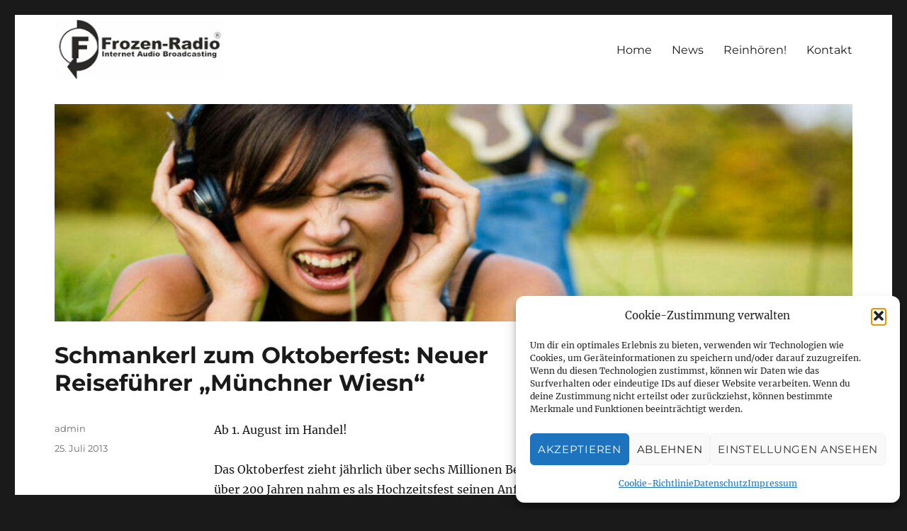

--- FILE ---
content_type: text/html; charset=UTF-8
request_url: https://www.frozen-radio.de/schmankerl-zum-oktoberfest-neuer-reisefuhrer-munchner-wiesn/
body_size: 14889
content:
<!DOCTYPE html>
<html lang="de" class="no-js">
<head>
	<meta charset="UTF-8">
	<meta name="viewport" content="width=device-width, initial-scale=1.0">
	<link rel="profile" href="https://gmpg.org/xfn/11">
		<script>
(function(html){html.className = html.className.replace(/\bno-js\b/,'js')})(document.documentElement);
//# sourceURL=twentysixteen_javascript_detection
</script>
<meta name='robots' content='index, follow, max-image-preview:large, max-snippet:-1, max-video-preview:-1' />

	<!-- This site is optimized with the Yoast SEO plugin v26.8 - https://yoast.com/product/yoast-seo-wordpress/ -->
	<title>Schmankerl zum Oktoberfest: Neuer Reiseführer „Münchner Wiesn“ - Frozen-Radio</title>
	<link rel="canonical" href="https://www.frozen-radio.de/schmankerl-zum-oktoberfest-neuer-reisefuhrer-munchner-wiesn/" />
	<meta name="twitter:label1" content="Verfasst von" />
	<meta name="twitter:data1" content="admin" />
	<meta name="twitter:label2" content="Geschätzte Lesezeit" />
	<meta name="twitter:data2" content="2 Minuten" />
	<script type="application/ld+json" class="yoast-schema-graph">{"@context":"https://schema.org","@graph":[{"@type":"Article","@id":"https://www.frozen-radio.de/schmankerl-zum-oktoberfest-neuer-reisefuhrer-munchner-wiesn/#article","isPartOf":{"@id":"https://www.frozen-radio.de/schmankerl-zum-oktoberfest-neuer-reisefuhrer-munchner-wiesn/"},"author":{"name":"admin","@id":"https://www.frozen-radio.de/#/schema/person/8abbda91a45f58622425d6c50adf8aa9"},"headline":"Schmankerl zum Oktoberfest: Neuer Reiseführer „Münchner Wiesn“","datePublished":"2013-07-25T18:55:08+00:00","dateModified":"2013-07-25T21:47:11+00:00","mainEntityOfPage":{"@id":"https://www.frozen-radio.de/schmankerl-zum-oktoberfest-neuer-reisefuhrer-munchner-wiesn/"},"wordCount":328,"publisher":{"@id":"https://www.frozen-radio.de/#organization"},"image":{"@id":"https://www.frozen-radio.de/schmankerl-zum-oktoberfest-neuer-reisefuhrer-munchner-wiesn/#primaryimage"},"thumbnailUrl":"https://www.frozen-radio.de/wp-content/uploads/2013/07/Cover-MERIAN-live-Wiesn-2013.jpg","articleSection":["News"],"inLanguage":"de"},{"@type":"WebPage","@id":"https://www.frozen-radio.de/schmankerl-zum-oktoberfest-neuer-reisefuhrer-munchner-wiesn/","url":"https://www.frozen-radio.de/schmankerl-zum-oktoberfest-neuer-reisefuhrer-munchner-wiesn/","name":"Schmankerl zum Oktoberfest: Neuer Reiseführer „Münchner Wiesn“ - Frozen-Radio","isPartOf":{"@id":"https://www.frozen-radio.de/#website"},"primaryImageOfPage":{"@id":"https://www.frozen-radio.de/schmankerl-zum-oktoberfest-neuer-reisefuhrer-munchner-wiesn/#primaryimage"},"image":{"@id":"https://www.frozen-radio.de/schmankerl-zum-oktoberfest-neuer-reisefuhrer-munchner-wiesn/#primaryimage"},"thumbnailUrl":"https://www.frozen-radio.de/wp-content/uploads/2013/07/Cover-MERIAN-live-Wiesn-2013.jpg","datePublished":"2013-07-25T18:55:08+00:00","dateModified":"2013-07-25T21:47:11+00:00","breadcrumb":{"@id":"https://www.frozen-radio.de/schmankerl-zum-oktoberfest-neuer-reisefuhrer-munchner-wiesn/#breadcrumb"},"inLanguage":"de","potentialAction":[{"@type":"ReadAction","target":["https://www.frozen-radio.de/schmankerl-zum-oktoberfest-neuer-reisefuhrer-munchner-wiesn/"]}]},{"@type":"ImageObject","inLanguage":"de","@id":"https://www.frozen-radio.de/schmankerl-zum-oktoberfest-neuer-reisefuhrer-munchner-wiesn/#primaryimage","url":"https://www.frozen-radio.de/wp-content/uploads/2013/07/Cover-MERIAN-live-Wiesn-2013.jpg","contentUrl":"https://www.frozen-radio.de/wp-content/uploads/2013/07/Cover-MERIAN-live-Wiesn-2013.jpg","width":467,"height":800},{"@type":"BreadcrumbList","@id":"https://www.frozen-radio.de/schmankerl-zum-oktoberfest-neuer-reisefuhrer-munchner-wiesn/#breadcrumb","itemListElement":[{"@type":"ListItem","position":1,"name":"Home","item":"https://www.frozen-radio.de/"},{"@type":"ListItem","position":2,"name":"Schmankerl zum Oktoberfest: Neuer Reiseführer „Münchner Wiesn“"}]},{"@type":"WebSite","@id":"https://www.frozen-radio.de/#website","url":"https://www.frozen-radio.de/","name":"Frozen-Radio","description":"denn wir sind die Guten !","publisher":{"@id":"https://www.frozen-radio.de/#organization"},"potentialAction":[{"@type":"SearchAction","target":{"@type":"EntryPoint","urlTemplate":"https://www.frozen-radio.de/?s={search_term_string}"},"query-input":{"@type":"PropertyValueSpecification","valueRequired":true,"valueName":"search_term_string"}}],"inLanguage":"de"},{"@type":"Organization","@id":"https://www.frozen-radio.de/#organization","name":"Frozen-Radio","url":"https://www.frozen-radio.de/","logo":{"@type":"ImageObject","inLanguage":"de","@id":"https://www.frozen-radio.de/#/schema/logo/image/","url":"https://www.frozen-radio.de/wp-content/uploads/2013/04/cropped-FRLogo-1.png","contentUrl":"https://www.frozen-radio.de/wp-content/uploads/2013/04/cropped-FRLogo-1.png","width":240,"height":85,"caption":"Frozen-Radio"},"image":{"@id":"https://www.frozen-radio.de/#/schema/logo/image/"}},{"@type":"Person","@id":"https://www.frozen-radio.de/#/schema/person/8abbda91a45f58622425d6c50adf8aa9","name":"admin","url":"https://www.frozen-radio.de/author/admin/"}]}</script>
	<!-- / Yoast SEO plugin. -->


<link rel="alternate" type="application/rss+xml" title="Frozen-Radio &raquo; Feed" href="https://www.frozen-radio.de/feed/" />
<link rel="alternate" type="application/rss+xml" title="Frozen-Radio &raquo; Kommentar-Feed" href="https://www.frozen-radio.de/comments/feed/" />
<link rel="alternate" title="oEmbed (JSON)" type="application/json+oembed" href="https://www.frozen-radio.de/wp-json/oembed/1.0/embed?url=https%3A%2F%2Fwww.frozen-radio.de%2Fschmankerl-zum-oktoberfest-neuer-reisefuhrer-munchner-wiesn%2F" />
<link rel="alternate" title="oEmbed (XML)" type="text/xml+oembed" href="https://www.frozen-radio.de/wp-json/oembed/1.0/embed?url=https%3A%2F%2Fwww.frozen-radio.de%2Fschmankerl-zum-oktoberfest-neuer-reisefuhrer-munchner-wiesn%2F&#038;format=xml" />
<style id='wp-img-auto-sizes-contain-inline-css'>
img:is([sizes=auto i],[sizes^="auto," i]){contain-intrinsic-size:3000px 1500px}
/*# sourceURL=wp-img-auto-sizes-contain-inline-css */
</style>
<style id='wp-emoji-styles-inline-css'>

	img.wp-smiley, img.emoji {
		display: inline !important;
		border: none !important;
		box-shadow: none !important;
		height: 1em !important;
		width: 1em !important;
		margin: 0 0.07em !important;
		vertical-align: -0.1em !important;
		background: none !important;
		padding: 0 !important;
	}
/*# sourceURL=wp-emoji-styles-inline-css */
</style>
<style id='wp-block-library-inline-css'>
:root{--wp-block-synced-color:#7a00df;--wp-block-synced-color--rgb:122,0,223;--wp-bound-block-color:var(--wp-block-synced-color);--wp-editor-canvas-background:#ddd;--wp-admin-theme-color:#007cba;--wp-admin-theme-color--rgb:0,124,186;--wp-admin-theme-color-darker-10:#006ba1;--wp-admin-theme-color-darker-10--rgb:0,107,160.5;--wp-admin-theme-color-darker-20:#005a87;--wp-admin-theme-color-darker-20--rgb:0,90,135;--wp-admin-border-width-focus:2px}@media (min-resolution:192dpi){:root{--wp-admin-border-width-focus:1.5px}}.wp-element-button{cursor:pointer}:root .has-very-light-gray-background-color{background-color:#eee}:root .has-very-dark-gray-background-color{background-color:#313131}:root .has-very-light-gray-color{color:#eee}:root .has-very-dark-gray-color{color:#313131}:root .has-vivid-green-cyan-to-vivid-cyan-blue-gradient-background{background:linear-gradient(135deg,#00d084,#0693e3)}:root .has-purple-crush-gradient-background{background:linear-gradient(135deg,#34e2e4,#4721fb 50%,#ab1dfe)}:root .has-hazy-dawn-gradient-background{background:linear-gradient(135deg,#faaca8,#dad0ec)}:root .has-subdued-olive-gradient-background{background:linear-gradient(135deg,#fafae1,#67a671)}:root .has-atomic-cream-gradient-background{background:linear-gradient(135deg,#fdd79a,#004a59)}:root .has-nightshade-gradient-background{background:linear-gradient(135deg,#330968,#31cdcf)}:root .has-midnight-gradient-background{background:linear-gradient(135deg,#020381,#2874fc)}:root{--wp--preset--font-size--normal:16px;--wp--preset--font-size--huge:42px}.has-regular-font-size{font-size:1em}.has-larger-font-size{font-size:2.625em}.has-normal-font-size{font-size:var(--wp--preset--font-size--normal)}.has-huge-font-size{font-size:var(--wp--preset--font-size--huge)}.has-text-align-center{text-align:center}.has-text-align-left{text-align:left}.has-text-align-right{text-align:right}.has-fit-text{white-space:nowrap!important}#end-resizable-editor-section{display:none}.aligncenter{clear:both}.items-justified-left{justify-content:flex-start}.items-justified-center{justify-content:center}.items-justified-right{justify-content:flex-end}.items-justified-space-between{justify-content:space-between}.screen-reader-text{border:0;clip-path:inset(50%);height:1px;margin:-1px;overflow:hidden;padding:0;position:absolute;width:1px;word-wrap:normal!important}.screen-reader-text:focus{background-color:#ddd;clip-path:none;color:#444;display:block;font-size:1em;height:auto;left:5px;line-height:normal;padding:15px 23px 14px;text-decoration:none;top:5px;width:auto;z-index:100000}html :where(.has-border-color){border-style:solid}html :where([style*=border-top-color]){border-top-style:solid}html :where([style*=border-right-color]){border-right-style:solid}html :where([style*=border-bottom-color]){border-bottom-style:solid}html :where([style*=border-left-color]){border-left-style:solid}html :where([style*=border-width]){border-style:solid}html :where([style*=border-top-width]){border-top-style:solid}html :where([style*=border-right-width]){border-right-style:solid}html :where([style*=border-bottom-width]){border-bottom-style:solid}html :where([style*=border-left-width]){border-left-style:solid}html :where(img[class*=wp-image-]){height:auto;max-width:100%}:where(figure){margin:0 0 1em}html :where(.is-position-sticky){--wp-admin--admin-bar--position-offset:var(--wp-admin--admin-bar--height,0px)}@media screen and (max-width:600px){html :where(.is-position-sticky){--wp-admin--admin-bar--position-offset:0px}}

/*# sourceURL=wp-block-library-inline-css */
</style><style id='global-styles-inline-css'>
:root{--wp--preset--aspect-ratio--square: 1;--wp--preset--aspect-ratio--4-3: 4/3;--wp--preset--aspect-ratio--3-4: 3/4;--wp--preset--aspect-ratio--3-2: 3/2;--wp--preset--aspect-ratio--2-3: 2/3;--wp--preset--aspect-ratio--16-9: 16/9;--wp--preset--aspect-ratio--9-16: 9/16;--wp--preset--color--black: #000000;--wp--preset--color--cyan-bluish-gray: #abb8c3;--wp--preset--color--white: #fff;--wp--preset--color--pale-pink: #f78da7;--wp--preset--color--vivid-red: #cf2e2e;--wp--preset--color--luminous-vivid-orange: #ff6900;--wp--preset--color--luminous-vivid-amber: #fcb900;--wp--preset--color--light-green-cyan: #7bdcb5;--wp--preset--color--vivid-green-cyan: #00d084;--wp--preset--color--pale-cyan-blue: #8ed1fc;--wp--preset--color--vivid-cyan-blue: #0693e3;--wp--preset--color--vivid-purple: #9b51e0;--wp--preset--color--dark-gray: #1a1a1a;--wp--preset--color--medium-gray: #686868;--wp--preset--color--light-gray: #e5e5e5;--wp--preset--color--blue-gray: #4d545c;--wp--preset--color--bright-blue: #007acc;--wp--preset--color--light-blue: #9adffd;--wp--preset--color--dark-brown: #402b30;--wp--preset--color--medium-brown: #774e24;--wp--preset--color--dark-red: #640c1f;--wp--preset--color--bright-red: #ff675f;--wp--preset--color--yellow: #ffef8e;--wp--preset--gradient--vivid-cyan-blue-to-vivid-purple: linear-gradient(135deg,rgb(6,147,227) 0%,rgb(155,81,224) 100%);--wp--preset--gradient--light-green-cyan-to-vivid-green-cyan: linear-gradient(135deg,rgb(122,220,180) 0%,rgb(0,208,130) 100%);--wp--preset--gradient--luminous-vivid-amber-to-luminous-vivid-orange: linear-gradient(135deg,rgb(252,185,0) 0%,rgb(255,105,0) 100%);--wp--preset--gradient--luminous-vivid-orange-to-vivid-red: linear-gradient(135deg,rgb(255,105,0) 0%,rgb(207,46,46) 100%);--wp--preset--gradient--very-light-gray-to-cyan-bluish-gray: linear-gradient(135deg,rgb(238,238,238) 0%,rgb(169,184,195) 100%);--wp--preset--gradient--cool-to-warm-spectrum: linear-gradient(135deg,rgb(74,234,220) 0%,rgb(151,120,209) 20%,rgb(207,42,186) 40%,rgb(238,44,130) 60%,rgb(251,105,98) 80%,rgb(254,248,76) 100%);--wp--preset--gradient--blush-light-purple: linear-gradient(135deg,rgb(255,206,236) 0%,rgb(152,150,240) 100%);--wp--preset--gradient--blush-bordeaux: linear-gradient(135deg,rgb(254,205,165) 0%,rgb(254,45,45) 50%,rgb(107,0,62) 100%);--wp--preset--gradient--luminous-dusk: linear-gradient(135deg,rgb(255,203,112) 0%,rgb(199,81,192) 50%,rgb(65,88,208) 100%);--wp--preset--gradient--pale-ocean: linear-gradient(135deg,rgb(255,245,203) 0%,rgb(182,227,212) 50%,rgb(51,167,181) 100%);--wp--preset--gradient--electric-grass: linear-gradient(135deg,rgb(202,248,128) 0%,rgb(113,206,126) 100%);--wp--preset--gradient--midnight: linear-gradient(135deg,rgb(2,3,129) 0%,rgb(40,116,252) 100%);--wp--preset--font-size--small: 13px;--wp--preset--font-size--medium: 20px;--wp--preset--font-size--large: 36px;--wp--preset--font-size--x-large: 42px;--wp--preset--spacing--20: 0.44rem;--wp--preset--spacing--30: 0.67rem;--wp--preset--spacing--40: 1rem;--wp--preset--spacing--50: 1.5rem;--wp--preset--spacing--60: 2.25rem;--wp--preset--spacing--70: 3.38rem;--wp--preset--spacing--80: 5.06rem;--wp--preset--shadow--natural: 6px 6px 9px rgba(0, 0, 0, 0.2);--wp--preset--shadow--deep: 12px 12px 50px rgba(0, 0, 0, 0.4);--wp--preset--shadow--sharp: 6px 6px 0px rgba(0, 0, 0, 0.2);--wp--preset--shadow--outlined: 6px 6px 0px -3px rgb(255, 255, 255), 6px 6px rgb(0, 0, 0);--wp--preset--shadow--crisp: 6px 6px 0px rgb(0, 0, 0);}:where(.is-layout-flex){gap: 0.5em;}:where(.is-layout-grid){gap: 0.5em;}body .is-layout-flex{display: flex;}.is-layout-flex{flex-wrap: wrap;align-items: center;}.is-layout-flex > :is(*, div){margin: 0;}body .is-layout-grid{display: grid;}.is-layout-grid > :is(*, div){margin: 0;}:where(.wp-block-columns.is-layout-flex){gap: 2em;}:where(.wp-block-columns.is-layout-grid){gap: 2em;}:where(.wp-block-post-template.is-layout-flex){gap: 1.25em;}:where(.wp-block-post-template.is-layout-grid){gap: 1.25em;}.has-black-color{color: var(--wp--preset--color--black) !important;}.has-cyan-bluish-gray-color{color: var(--wp--preset--color--cyan-bluish-gray) !important;}.has-white-color{color: var(--wp--preset--color--white) !important;}.has-pale-pink-color{color: var(--wp--preset--color--pale-pink) !important;}.has-vivid-red-color{color: var(--wp--preset--color--vivid-red) !important;}.has-luminous-vivid-orange-color{color: var(--wp--preset--color--luminous-vivid-orange) !important;}.has-luminous-vivid-amber-color{color: var(--wp--preset--color--luminous-vivid-amber) !important;}.has-light-green-cyan-color{color: var(--wp--preset--color--light-green-cyan) !important;}.has-vivid-green-cyan-color{color: var(--wp--preset--color--vivid-green-cyan) !important;}.has-pale-cyan-blue-color{color: var(--wp--preset--color--pale-cyan-blue) !important;}.has-vivid-cyan-blue-color{color: var(--wp--preset--color--vivid-cyan-blue) !important;}.has-vivid-purple-color{color: var(--wp--preset--color--vivid-purple) !important;}.has-black-background-color{background-color: var(--wp--preset--color--black) !important;}.has-cyan-bluish-gray-background-color{background-color: var(--wp--preset--color--cyan-bluish-gray) !important;}.has-white-background-color{background-color: var(--wp--preset--color--white) !important;}.has-pale-pink-background-color{background-color: var(--wp--preset--color--pale-pink) !important;}.has-vivid-red-background-color{background-color: var(--wp--preset--color--vivid-red) !important;}.has-luminous-vivid-orange-background-color{background-color: var(--wp--preset--color--luminous-vivid-orange) !important;}.has-luminous-vivid-amber-background-color{background-color: var(--wp--preset--color--luminous-vivid-amber) !important;}.has-light-green-cyan-background-color{background-color: var(--wp--preset--color--light-green-cyan) !important;}.has-vivid-green-cyan-background-color{background-color: var(--wp--preset--color--vivid-green-cyan) !important;}.has-pale-cyan-blue-background-color{background-color: var(--wp--preset--color--pale-cyan-blue) !important;}.has-vivid-cyan-blue-background-color{background-color: var(--wp--preset--color--vivid-cyan-blue) !important;}.has-vivid-purple-background-color{background-color: var(--wp--preset--color--vivid-purple) !important;}.has-black-border-color{border-color: var(--wp--preset--color--black) !important;}.has-cyan-bluish-gray-border-color{border-color: var(--wp--preset--color--cyan-bluish-gray) !important;}.has-white-border-color{border-color: var(--wp--preset--color--white) !important;}.has-pale-pink-border-color{border-color: var(--wp--preset--color--pale-pink) !important;}.has-vivid-red-border-color{border-color: var(--wp--preset--color--vivid-red) !important;}.has-luminous-vivid-orange-border-color{border-color: var(--wp--preset--color--luminous-vivid-orange) !important;}.has-luminous-vivid-amber-border-color{border-color: var(--wp--preset--color--luminous-vivid-amber) !important;}.has-light-green-cyan-border-color{border-color: var(--wp--preset--color--light-green-cyan) !important;}.has-vivid-green-cyan-border-color{border-color: var(--wp--preset--color--vivid-green-cyan) !important;}.has-pale-cyan-blue-border-color{border-color: var(--wp--preset--color--pale-cyan-blue) !important;}.has-vivid-cyan-blue-border-color{border-color: var(--wp--preset--color--vivid-cyan-blue) !important;}.has-vivid-purple-border-color{border-color: var(--wp--preset--color--vivid-purple) !important;}.has-vivid-cyan-blue-to-vivid-purple-gradient-background{background: var(--wp--preset--gradient--vivid-cyan-blue-to-vivid-purple) !important;}.has-light-green-cyan-to-vivid-green-cyan-gradient-background{background: var(--wp--preset--gradient--light-green-cyan-to-vivid-green-cyan) !important;}.has-luminous-vivid-amber-to-luminous-vivid-orange-gradient-background{background: var(--wp--preset--gradient--luminous-vivid-amber-to-luminous-vivid-orange) !important;}.has-luminous-vivid-orange-to-vivid-red-gradient-background{background: var(--wp--preset--gradient--luminous-vivid-orange-to-vivid-red) !important;}.has-very-light-gray-to-cyan-bluish-gray-gradient-background{background: var(--wp--preset--gradient--very-light-gray-to-cyan-bluish-gray) !important;}.has-cool-to-warm-spectrum-gradient-background{background: var(--wp--preset--gradient--cool-to-warm-spectrum) !important;}.has-blush-light-purple-gradient-background{background: var(--wp--preset--gradient--blush-light-purple) !important;}.has-blush-bordeaux-gradient-background{background: var(--wp--preset--gradient--blush-bordeaux) !important;}.has-luminous-dusk-gradient-background{background: var(--wp--preset--gradient--luminous-dusk) !important;}.has-pale-ocean-gradient-background{background: var(--wp--preset--gradient--pale-ocean) !important;}.has-electric-grass-gradient-background{background: var(--wp--preset--gradient--electric-grass) !important;}.has-midnight-gradient-background{background: var(--wp--preset--gradient--midnight) !important;}.has-small-font-size{font-size: var(--wp--preset--font-size--small) !important;}.has-medium-font-size{font-size: var(--wp--preset--font-size--medium) !important;}.has-large-font-size{font-size: var(--wp--preset--font-size--large) !important;}.has-x-large-font-size{font-size: var(--wp--preset--font-size--x-large) !important;}
/*# sourceURL=global-styles-inline-css */
</style>

<style id='classic-theme-styles-inline-css'>
/*! This file is auto-generated */
.wp-block-button__link{color:#fff;background-color:#32373c;border-radius:9999px;box-shadow:none;text-decoration:none;padding:calc(.667em + 2px) calc(1.333em + 2px);font-size:1.125em}.wp-block-file__button{background:#32373c;color:#fff;text-decoration:none}
/*# sourceURL=/wp-includes/css/classic-themes.min.css */
</style>
<link rel='stylesheet' id='cmplz-general-css' href='https://www.frozen-radio.de/wp-content/plugins/complianz-gdpr/assets/css/cookieblocker.min.css?ver=1765940317' media='all' />
<link rel='stylesheet' id='twentysixteen-fonts-css' href='https://www.frozen-radio.de/wp-content/themes/twentysixteen/fonts/merriweather-plus-montserrat-plus-inconsolata.css?ver=20230328' media='all' />
<link rel='stylesheet' id='genericons-css' href='https://www.frozen-radio.de/wp-content/themes/twentysixteen/genericons/genericons.css?ver=20251101' media='all' />
<link rel='stylesheet' id='twentysixteen-style-css' href='https://www.frozen-radio.de/wp-content/themes/twentysixteen/style.css?ver=20251202' media='all' />
<link rel='stylesheet' id='twentysixteen-block-style-css' href='https://www.frozen-radio.de/wp-content/themes/twentysixteen/css/blocks.css?ver=20240817' media='all' />
<script src="https://www.frozen-radio.de/wp-includes/js/jquery/jquery.min.js?ver=3.7.1" id="jquery-core-js"></script>
<script src="https://www.frozen-radio.de/wp-includes/js/jquery/jquery-migrate.min.js?ver=3.4.1" id="jquery-migrate-js"></script>
<script id="twentysixteen-script-js-extra">
var screenReaderText = {"expand":"Untermen\u00fc \u00f6ffnen","collapse":"Untermen\u00fc schlie\u00dfen"};
//# sourceURL=twentysixteen-script-js-extra
</script>
<script src="https://www.frozen-radio.de/wp-content/themes/twentysixteen/js/functions.js?ver=20230629" id="twentysixteen-script-js" defer data-wp-strategy="defer"></script>
<link rel="https://api.w.org/" href="https://www.frozen-radio.de/wp-json/" /><link rel="alternate" title="JSON" type="application/json" href="https://www.frozen-radio.de/wp-json/wp/v2/posts/799" /><link rel="EditURI" type="application/rsd+xml" title="RSD" href="https://www.frozen-radio.de/xmlrpc.php?rsd" />
<meta name="generator" content="WordPress 6.9" />
<link rel='shortlink' href='https://www.frozen-radio.de/?p=799' />
			<style>.cmplz-hidden {
					display: none !important;
				}</style>		<style type="text/css" id="twentysixteen-header-css">
		.site-branding {
			margin: 0 auto 0 0;
		}

		.site-branding .site-title,
		.site-description {
			clip-path: inset(50%);
			position: absolute;
		}
		</style>
				<style id="wp-custom-css">
			.site-header {
	padding: 0 4.5455%;
}
.widget {
	border-top: 0px solid #1a1a1a;
	margin-bottom: 1em;
	padding-top: 1.75em;
}
.entry-title {
	font-size: 2em;
	line-height: 1.225;
}
.post-thumbnail {
	display: none
}
.entry-footer {
   width: 10px
}

#colophon {
	display: none;
}		</style>
		</head>

<body data-cmplz=1 class="wp-singular post-template-default single single-post postid-799 single-format-standard wp-custom-logo wp-embed-responsive wp-theme-twentysixteen group-blog">
<div id="page" class="site">
	<div class="site-inner">
		<a class="skip-link screen-reader-text" href="#content">
			Zum Inhalt springen		</a>

		<header id="masthead" class="site-header">
			<div class="site-header-main">
				<div class="site-branding">
					<a href="https://www.frozen-radio.de/" class="custom-logo-link" rel="home"><img width="240" height="85" src="https://www.frozen-radio.de/wp-content/uploads/2013/04/cropped-FRLogo-1.png" class="custom-logo" alt="Frozen-Radio" decoding="async" /></a>						<p class="site-title"><a href="https://www.frozen-radio.de/" rel="home" >Frozen-Radio</a></p>
												<p class="site-description">denn wir sind die Guten !</p>
									</div><!-- .site-branding -->

									<button id="menu-toggle" class="menu-toggle">Menü</button>

					<div id="site-header-menu" class="site-header-menu">
													<nav id="site-navigation" class="main-navigation" aria-label="Primäres Menü">
								<div class="menu-main-container"><ul id="menu-main" class="primary-menu"><li id="menu-item-1192" class="menu-item menu-item-type-post_type menu-item-object-page menu-item-home menu-item-1192"><a href="https://www.frozen-radio.de/">Home</a></li>
<li id="menu-item-639" class="menu-item menu-item-type-taxonomy menu-item-object-category current-post-ancestor current-menu-parent current-post-parent menu-item-639"><a href="https://www.frozen-radio.de/category/news/">News</a></li>
<li id="menu-item-838" class="menu-item menu-item-type-post_type menu-item-object-page menu-item-838"><a href="https://www.frozen-radio.de/live/">Reinhören!</a></li>
<li id="menu-item-29" class="menu-item menu-item-type-post_type menu-item-object-page menu-item-29"><a href="https://www.frozen-radio.de/kontakt/">Kontakt</a></li>
</ul></div>							</nav><!-- .main-navigation -->
						
											</div><!-- .site-header-menu -->
							</div><!-- .site-header-main -->

											<div class="header-image">
					<a href="https://www.frozen-radio.de/" rel="home" >
						<img src="https://www.frozen-radio.de/wp-content/uploads/2023/07/cropped-cropped-header4.jpg" width="1200" height="327" alt="Frozen-Radio" sizes="(max-width: 709px) 85vw, (max-width: 909px) 81vw, (max-width: 1362px) 88vw, 1200px" decoding="async" fetchpriority="high" />					</a>
				</div><!-- .header-image -->
					</header><!-- .site-header -->

		<div id="content" class="site-content">

<div id="primary" class="content-area">
	<main id="main" class="site-main">
		
<article id="post-799" class="post-799 post type-post status-publish format-standard has-post-thumbnail hentry category-news">
	<header class="entry-header">
		<h1 class="entry-title">Schmankerl zum Oktoberfest: Neuer Reiseführer „Münchner Wiesn“</h1>	</header><!-- .entry-header -->

	
	
		<div class="post-thumbnail">
			<img width="467" height="800" src="https://www.frozen-radio.de/wp-content/uploads/2013/07/Cover-MERIAN-live-Wiesn-2013.jpg" class="attachment-post-thumbnail size-post-thumbnail wp-post-image" alt="" decoding="async" srcset="https://www.frozen-radio.de/wp-content/uploads/2013/07/Cover-MERIAN-live-Wiesn-2013.jpg 467w, https://www.frozen-radio.de/wp-content/uploads/2013/07/Cover-MERIAN-live-Wiesn-2013-175x300.jpg 175w" sizes="(max-width: 709px) 85vw, (max-width: 909px) 67vw, (max-width: 984px) 60vw, (max-width: 1362px) 62vw, 840px" />	</div><!-- .post-thumbnail -->

	
	<div class="entry-content">
		<p>Ab 1. August im Handel!</p>
<p>Das Oktoberfest zieht jährlich über sechs Millionen Besucher an. Vor über 200 Jahren nahm es als Hochzeitsfest seinen Anfang, heute ist die Wiesn das größte Volksfest der Welt.<span id="more-799"></span><br />
MERIAN live! widmet dem Großereignis nun einen eigenen Reiseführer. Denn die Wiesn ist weit mehr als ein Rummel, sie ist ein Ereignis mit langer Geschichte und unzähligen Attraktionen. Der neue Wiesn-Begleiter nennt alle Tipps für einen rundum gelungenen Besuch: wie man hinkommt, wo man feiert, was man nach der Wiesn macht und was es in München abseits der Festwiese zu sehen gibt. Übersichtlich und mit vielen Details stellt das handliche Buch alle Besonderheiten vor. In welchem Zelt lässt es sich am besten flirten? Wo ist die Wiesn besonders familienfreundlich? Gibt es die typischen Schmankerl auch in Bio-Qualität? Autorin und Wiesn-Expertin Sonja Still führt den Besucher zu den Klassikern des Volksfests und präsentiert alle neuen Höhepunkte in diesem Jahr. Und weil das Oktoberfest eine Herzensangelegenheit ist, verrät Sonja Still auch ihre zehn Gründe, die Wiesn zu lieben.</p>
<p>Oktoberfest-Begleiter für Einheimische, Zuagroaste und alle Wiesn-Fans von nah und fern<br />
♥ Infos zu allen großen und kleinen Festzelten<br />
♥ praktische Tipps von Anfahrt über Hendlmarken bis Zelt-Knigge<br />
♥ rund um die Wiesn: die schönsten Biergärten und besten Shoppingadressen für Dirndl, Trachten, Gamsbart und Haferlschuh<br />
♥ abseits der Festwiese: Münchens Top-Sehenswürdigkeiten und Ausflüge ins wunderschöne Umland<br />
♥ mit Übersichtsplan des Festgeländes, Stadtplan und herausnehmbarer Faltkarte<br />
♥ lizenziert von der Landeshauptstadt München</p>
<p>Über die Autorin: Sonja Still ist Münchnerin und im Schlachthofviertel mit der Wiesn groß geworden. Sie war mehrere Jahre Wiesnreporterin, berichtet heute fürs Fernsehen von fernen Reisezielen und für Print von Brauchtum und Heimat.</p>
<p><img decoding="async" class="alignnone size-medium wp-image-800" alt="2013_06_12__00WiesnCover1.indd" src="https://www.frozen-radio.de/wp-content/uploads/2013/07/Cover-MERIAN-live-Wiesn-2013-175x300.jpg" width="175" height="300" srcset="https://www.frozen-radio.de/wp-content/uploads/2013/07/Cover-MERIAN-live-Wiesn-2013-175x300.jpg 175w, https://www.frozen-radio.de/wp-content/uploads/2013/07/Cover-MERIAN-live-Wiesn-2013.jpg 467w" sizes="(max-width: 175px) 85vw, 175px" /></p>
<p>MERIAN live! Münchner Wiesn<br />
Autorin: Sonja Still<br />
128 Seiten. Format 11 x 19 cm<br />
Klappenbroschur<br />
7,99 € (D) / 8,30 € (A) / 13,90 SFr<br />
ISBN 978-3-8342-1646-5<br />
Ab August im Handel!</p>
	</div><!-- .entry-content -->

	<footer class="entry-footer">
		<span class="byline"><span class="screen-reader-text">Autor </span><span class="author vcard"><a class="url fn n" href="https://www.frozen-radio.de/author/admin/">admin</a></span></span><span class="posted-on"><span class="screen-reader-text">Veröffentlicht am </span><a href="https://www.frozen-radio.de/schmankerl-zum-oktoberfest-neuer-reisefuhrer-munchner-wiesn/" rel="bookmark"><time class="entry-date published" datetime="2013-07-25T20:55:08+02:00">25. Juli 2013</time><time class="updated" datetime="2013-07-25T23:47:11+02:00">25. Juli 2013</time></a></span>			</footer><!-- .entry-footer -->
</article><!-- #post-799 -->

	<nav class="navigation post-navigation" aria-label="Beiträge">
		<h2 class="screen-reader-text">Beitrags-Navigation</h2>
		<div class="nav-links"><div class="nav-previous"><a href="https://www.frozen-radio.de/frozen-media-werbeagentur-aus-augsburg-geht-mit-neuer-webseite-online/" rel="prev"><span class="meta-nav" aria-hidden="true">Zurück</span> <span class="screen-reader-text">Vorheriger Beitrag:</span> <span class="post-title">Frozen-Media Werbeagentur aus Augsburg geht mit neuer Webseite online</span></a></div><div class="nav-next"><a href="https://www.frozen-radio.de/online-casinos-hintergrundmusik-und-farbgestaltung-veraendern-das-spielverhalten/" rel="next"><span class="meta-nav" aria-hidden="true">Weiter</span> <span class="screen-reader-text">Nächster Beitrag:</span> <span class="post-title">Online Casinos: Hintergrundmusik und Farbgestaltung verändern das Spielverhalten</span></a></div></div>
	</nav>
	</main><!-- .site-main -->

	<aside id="content-bottom-widgets" class="content-bottom-widgets">
			<div class="widget-area">
			<section id="text-3" class="widget widget_text">			<div class="textwidget"><p>&copy; 2023 by Frozen-Media.de | <a href="/datenschutz">Datenschutz</a> | <a href="/impressum">Impressum</a></p>
</div>
		</section>		</div><!-- .widget-area -->
	
	</aside><!-- .content-bottom-widgets -->

</div><!-- .content-area -->


	<aside id="secondary" class="sidebar widget-area">
		<section id="custom_html-2" class="widget_text widget widget_custom_html"><div class="textwidget custom-html-widget"><a href="/live" title="HighStream 128k - Winamp"> 
<img src="/wp-content/uploads/2013/04/Windows_Media_Player_11_Logo.jpg">Jetzt Reinhören!</a></div></section><section id="search-2" class="widget widget_search">
<form role="search" method="get" class="search-form" action="https://www.frozen-radio.de/">
	<label>
		<span class="screen-reader-text">
			Suche nach:		</span>
		<input type="search" class="search-field" placeholder="Suchen …" value="" name="s" />
	</label>
	<button type="submit" class="search-submit"><span class="screen-reader-text">
		Suchen	</span></button>
</form>
</section>
		<section id="recent-posts-3" class="widget widget_recent_entries">
		<h2 class="widget-title">Neueste Beiträge</h2><nav aria-label="Neueste Beiträge">
		<ul>
											<li>
					<a href="https://www.frozen-radio.de/die-kreditkarte-mit-ratenzahlung-bietet-mehr-finanziellen-spielraum/">Die Kreditkarte mit Ratenzahlung bietet mehr finanziellen Spielraum</a>
									</li>
											<li>
					<a href="https://www.frozen-radio.de/bibi-blocksberg-und-benjamin-bluemchen-erstmals-in-braille-schrift-erhaeltlich/">Bibi Blocksberg und Benjamin Blümchen erstmals in Braille-Schrift erhältlich</a>
									</li>
											<li>
					<a href="https://www.frozen-radio.de/wie-kleine-unternehmer-von-bueros-in-der-innenstadt-profitieren/">Wie kleine Unternehmer von Büros in der Innenstadt profitieren</a>
									</li>
											<li>
					<a href="https://www.frozen-radio.de/tanzen-haelt-jung-aber-wieso-eigentlich/">Tanzen hält jung – aber wieso eigentlich?</a>
									</li>
											<li>
					<a href="https://www.frozen-radio.de/1223-2/">Elektrische Zigaretten</a>
									</li>
					</ul>

		</nav></section><section id="archives-2" class="widget widget_archive"><h2 class="widget-title">News Archiv</h2>		<label class="screen-reader-text" for="archives-dropdown-2">News Archiv</label>
		<select id="archives-dropdown-2" name="archive-dropdown">
			
			<option value="">Monat auswählen</option>
				<option value='https://www.frozen-radio.de/2024/06/'> Juni 2024 </option>
	<option value='https://www.frozen-radio.de/2023/03/'> März 2023 </option>
	<option value='https://www.frozen-radio.de/2019/07/'> Juli 2019 </option>
	<option value='https://www.frozen-radio.de/2019/04/'> April 2019 </option>
	<option value='https://www.frozen-radio.de/2019/02/'> Februar 2019 </option>
	<option value='https://www.frozen-radio.de/2018/11/'> November 2018 </option>
	<option value='https://www.frozen-radio.de/2018/10/'> Oktober 2018 </option>
	<option value='https://www.frozen-radio.de/2018/02/'> Februar 2018 </option>
	<option value='https://www.frozen-radio.de/2018/01/'> Januar 2018 </option>
	<option value='https://www.frozen-radio.de/2017/06/'> Juni 2017 </option>
	<option value='https://www.frozen-radio.de/2017/04/'> April 2017 </option>
	<option value='https://www.frozen-radio.de/2017/01/'> Januar 2017 </option>
	<option value='https://www.frozen-radio.de/2016/12/'> Dezember 2016 </option>
	<option value='https://www.frozen-radio.de/2016/11/'> November 2016 </option>
	<option value='https://www.frozen-radio.de/2016/06/'> Juni 2016 </option>
	<option value='https://www.frozen-radio.de/2016/05/'> Mai 2016 </option>
	<option value='https://www.frozen-radio.de/2016/04/'> April 2016 </option>
	<option value='https://www.frozen-radio.de/2016/03/'> März 2016 </option>
	<option value='https://www.frozen-radio.de/2016/02/'> Februar 2016 </option>
	<option value='https://www.frozen-radio.de/2016/01/'> Januar 2016 </option>
	<option value='https://www.frozen-radio.de/2015/12/'> Dezember 2015 </option>
	<option value='https://www.frozen-radio.de/2015/10/'> Oktober 2015 </option>
	<option value='https://www.frozen-radio.de/2015/09/'> September 2015 </option>
	<option value='https://www.frozen-radio.de/2015/08/'> August 2015 </option>
	<option value='https://www.frozen-radio.de/2015/07/'> Juli 2015 </option>
	<option value='https://www.frozen-radio.de/2015/06/'> Juni 2015 </option>
	<option value='https://www.frozen-radio.de/2015/05/'> Mai 2015 </option>
	<option value='https://www.frozen-radio.de/2015/04/'> April 2015 </option>
	<option value='https://www.frozen-radio.de/2015/03/'> März 2015 </option>
	<option value='https://www.frozen-radio.de/2015/01/'> Januar 2015 </option>
	<option value='https://www.frozen-radio.de/2013/07/'> Juli 2013 </option>
	<option value='https://www.frozen-radio.de/2012/03/'> März 2012 </option>
	<option value='https://www.frozen-radio.de/2011/06/'> Juni 2011 </option>
	<option value='https://www.frozen-radio.de/2011/02/'> Februar 2011 </option>
	<option value='https://www.frozen-radio.de/2011/01/'> Januar 2011 </option>
	<option value='https://www.frozen-radio.de/2010/12/'> Dezember 2010 </option>
	<option value='https://www.frozen-radio.de/2010/11/'> November 2010 </option>
	<option value='https://www.frozen-radio.de/2010/10/'> Oktober 2010 </option>
	<option value='https://www.frozen-radio.de/2010/07/'> Juli 2010 </option>
	<option value='https://www.frozen-radio.de/2010/06/'> Juni 2010 </option>
	<option value='https://www.frozen-radio.de/2010/05/'> Mai 2010 </option>
	<option value='https://www.frozen-radio.de/2010/04/'> April 2010 </option>
	<option value='https://www.frozen-radio.de/2010/03/'> März 2010 </option>
	<option value='https://www.frozen-radio.de/2010/02/'> Februar 2010 </option>
	<option value='https://www.frozen-radio.de/2010/01/'> Januar 2010 </option>
	<option value='https://www.frozen-radio.de/2009/12/'> Dezember 2009 </option>
	<option value='https://www.frozen-radio.de/2009/11/'> November 2009 </option>
	<option value='https://www.frozen-radio.de/2009/10/'> Oktober 2009 </option>
	<option value='https://www.frozen-radio.de/2009/09/'> September 2009 </option>
	<option value='https://www.frozen-radio.de/2009/08/'> August 2009 </option>
	<option value='https://www.frozen-radio.de/2009/07/'> Juli 2009 </option>
	<option value='https://www.frozen-radio.de/2009/06/'> Juni 2009 </option>
	<option value='https://www.frozen-radio.de/2009/05/'> Mai 2009 </option>
	<option value='https://www.frozen-radio.de/2009/04/'> April 2009 </option>
	<option value='https://www.frozen-radio.de/2009/03/'> März 2009 </option>
	<option value='https://www.frozen-radio.de/2009/02/'> Februar 2009 </option>
	<option value='https://www.frozen-radio.de/2009/01/'> Januar 2009 </option>
	<option value='https://www.frozen-radio.de/2008/12/'> Dezember 2008 </option>
	<option value='https://www.frozen-radio.de/2008/11/'> November 2008 </option>
	<option value='https://www.frozen-radio.de/2008/10/'> Oktober 2008 </option>
	<option value='https://www.frozen-radio.de/2008/09/'> September 2008 </option>
	<option value='https://www.frozen-radio.de/2008/08/'> August 2008 </option>
	<option value='https://www.frozen-radio.de/2008/07/'> Juli 2008 </option>
	<option value='https://www.frozen-radio.de/2008/06/'> Juni 2008 </option>
	<option value='https://www.frozen-radio.de/2008/05/'> Mai 2008 </option>
	<option value='https://www.frozen-radio.de/2008/04/'> April 2008 </option>
	<option value='https://www.frozen-radio.de/2008/03/'> März 2008 </option>
	<option value='https://www.frozen-radio.de/2008/02/'> Februar 2008 </option>
	<option value='https://www.frozen-radio.de/2008/01/'> Januar 2008 </option>
	<option value='https://www.frozen-radio.de/2007/12/'> Dezember 2007 </option>
	<option value='https://www.frozen-radio.de/2007/10/'> Oktober 2007 </option>
	<option value='https://www.frozen-radio.de/2007/09/'> September 2007 </option>
	<option value='https://www.frozen-radio.de/2007/08/'> August 2007 </option>
	<option value='https://www.frozen-radio.de/2007/07/'> Juli 2007 </option>
	<option value='https://www.frozen-radio.de/2007/05/'> Mai 2007 </option>
	<option value='https://www.frozen-radio.de/2007/04/'> April 2007 </option>
	<option value='https://www.frozen-radio.de/2007/01/'> Januar 2007 </option>
	<option value='https://www.frozen-radio.de/2006/12/'> Dezember 2006 </option>
	<option value='https://www.frozen-radio.de/2006/11/'> November 2006 </option>
	<option value='https://www.frozen-radio.de/2006/10/'> Oktober 2006 </option>
	<option value='https://www.frozen-radio.de/2006/08/'> August 2006 </option>
	<option value='https://www.frozen-radio.de/2006/07/'> Juli 2006 </option>
	<option value='https://www.frozen-radio.de/2006/06/'> Juni 2006 </option>
	<option value='https://www.frozen-radio.de/2006/05/'> Mai 2006 </option>
	<option value='https://www.frozen-radio.de/2006/04/'> April 2006 </option>
	<option value='https://www.frozen-radio.de/2006/02/'> Februar 2006 </option>
	<option value='https://www.frozen-radio.de/2006/01/'> Januar 2006 </option>
	<option value='https://www.frozen-radio.de/2005/12/'> Dezember 2005 </option>
	<option value='https://www.frozen-radio.de/2005/11/'> November 2005 </option>
	<option value='https://www.frozen-radio.de/2005/10/'> Oktober 2005 </option>
	<option value='https://www.frozen-radio.de/2005/09/'> September 2005 </option>
	<option value='https://www.frozen-radio.de/2005/08/'> August 2005 </option>
	<option value='https://www.frozen-radio.de/2005/07/'> Juli 2005 </option>
	<option value='https://www.frozen-radio.de/2005/06/'> Juni 2005 </option>
	<option value='https://www.frozen-radio.de/2005/05/'> Mai 2005 </option>
	<option value='https://www.frozen-radio.de/2005/04/'> April 2005 </option>
	<option value='https://www.frozen-radio.de/2005/03/'> März 2005 </option>
	<option value='https://www.frozen-radio.de/2005/02/'> Februar 2005 </option>
	<option value='https://www.frozen-radio.de/2005/01/'> Januar 2005 </option>
	<option value='https://www.frozen-radio.de/2004/12/'> Dezember 2004 </option>
	<option value='https://www.frozen-radio.de/2004/11/'> November 2004 </option>
	<option value='https://www.frozen-radio.de/2004/10/'> Oktober 2004 </option>
	<option value='https://www.frozen-radio.de/2004/09/'> September 2004 </option>
	<option value='https://www.frozen-radio.de/2004/08/'> August 2004 </option>
	<option value='https://www.frozen-radio.de/2004/07/'> Juli 2004 </option>
	<option value='https://www.frozen-radio.de/2004/06/'> Juni 2004 </option>
	<option value='https://www.frozen-radio.de/2004/05/'> Mai 2004 </option>
	<option value='https://www.frozen-radio.de/2004/04/'> April 2004 </option>
	<option value='https://www.frozen-radio.de/2004/02/'> Februar 2004 </option>
	<option value='https://www.frozen-radio.de/2004/01/'> Januar 2004 </option>
	<option value='https://www.frozen-radio.de/2003/12/'> Dezember 2003 </option>
	<option value='https://www.frozen-radio.de/2003/11/'> November 2003 </option>
	<option value='https://www.frozen-radio.de/2003/10/'> Oktober 2003 </option>
	<option value='https://www.frozen-radio.de/2003/09/'> September 2003 </option>
	<option value='https://www.frozen-radio.de/2003/08/'> August 2003 </option>
	<option value='https://www.frozen-radio.de/2003/07/'> Juli 2003 </option>
	<option value='https://www.frozen-radio.de/2003/06/'> Juni 2003 </option>
	<option value='https://www.frozen-radio.de/2003/05/'> Mai 2003 </option>
	<option value='https://www.frozen-radio.de/2003/04/'> April 2003 </option>
	<option value='https://www.frozen-radio.de/2003/03/'> März 2003 </option>
	<option value='https://www.frozen-radio.de/2003/02/'> Februar 2003 </option>
	<option value='https://www.frozen-radio.de/2003/01/'> Januar 2003 </option>
	<option value='https://www.frozen-radio.de/2002/12/'> Dezember 2002 </option>
	<option value='https://www.frozen-radio.de/2002/11/'> November 2002 </option>
	<option value='https://www.frozen-radio.de/2002/10/'> Oktober 2002 </option>
	<option value='https://www.frozen-radio.de/2002/09/'> September 2002 </option>
	<option value='https://www.frozen-radio.de/2002/08/'> August 2002 </option>
	<option value='https://www.frozen-radio.de/2002/07/'> Juli 2002 </option>
	<option value='https://www.frozen-radio.de/2002/06/'> Juni 2002 </option>
	<option value='https://www.frozen-radio.de/2002/05/'> Mai 2002 </option>
	<option value='https://www.frozen-radio.de/2002/04/'> April 2002 </option>
	<option value='https://www.frozen-radio.de/2002/03/'> März 2002 </option>
	<option value='https://www.frozen-radio.de/2002/02/'> Februar 2002 </option>
	<option value='https://www.frozen-radio.de/2002/01/'> Januar 2002 </option>
	<option value='https://www.frozen-radio.de/2001/12/'> Dezember 2001 </option>
	<option value='https://www.frozen-radio.de/2001/11/'> November 2001 </option>
	<option value='https://www.frozen-radio.de/2001/10/'> Oktober 2001 </option>
	<option value='https://www.frozen-radio.de/2001/09/'> September 2001 </option>

		</select>

			<script>
( ( dropdownId ) => {
	const dropdown = document.getElementById( dropdownId );
	function onSelectChange() {
		setTimeout( () => {
			if ( 'escape' === dropdown.dataset.lastkey ) {
				return;
			}
			if ( dropdown.value ) {
				document.location.href = dropdown.value;
			}
		}, 250 );
	}
	function onKeyUp( event ) {
		if ( 'Escape' === event.key ) {
			dropdown.dataset.lastkey = 'escape';
		} else {
			delete dropdown.dataset.lastkey;
		}
	}
	function onClick() {
		delete dropdown.dataset.lastkey;
	}
	dropdown.addEventListener( 'keyup', onKeyUp );
	dropdown.addEventListener( 'click', onClick );
	dropdown.addEventListener( 'change', onSelectChange );
})( "archives-dropdown-2" );

//# sourceURL=WP_Widget_Archives%3A%3Awidget
</script>
</section>	</aside><!-- .sidebar .widget-area -->

		</div><!-- .site-content -->

		<footer id="colophon" class="site-footer">
							<nav class="main-navigation" aria-label="Primäres Footer-Menü">
					<div class="menu-main-container"><ul id="menu-main-1" class="primary-menu"><li class="menu-item menu-item-type-post_type menu-item-object-page menu-item-home menu-item-1192"><a href="https://www.frozen-radio.de/">Home</a></li>
<li class="menu-item menu-item-type-taxonomy menu-item-object-category current-post-ancestor current-menu-parent current-post-parent menu-item-639"><a href="https://www.frozen-radio.de/category/news/">News</a></li>
<li class="menu-item menu-item-type-post_type menu-item-object-page menu-item-838"><a href="https://www.frozen-radio.de/live/">Reinhören!</a></li>
<li class="menu-item menu-item-type-post_type menu-item-object-page menu-item-29"><a href="https://www.frozen-radio.de/kontakt/">Kontakt</a></li>
</ul></div>				</nav><!-- .main-navigation -->
			
			
			<div class="site-info">
								<span class="site-title"><a href="https://www.frozen-radio.de/" rel="home">Frozen-Radio</a></span>
				<a class="privacy-policy-link" href="https://www.frozen-radio.de/datenschutz/" rel="privacy-policy">Datenschutz</a><span role="separator" aria-hidden="true"></span>				<a href="https://de.wordpress.org/" class="imprint">
					Mit Stolz präsentiert von WordPress				</a>
			</div><!-- .site-info -->
		</footer><!-- .site-footer -->
	</div><!-- .site-inner -->
</div><!-- .site -->

<script type="speculationrules">
{"prefetch":[{"source":"document","where":{"and":[{"href_matches":"/*"},{"not":{"href_matches":["/wp-*.php","/wp-admin/*","/wp-content/uploads/*","/wp-content/*","/wp-content/plugins/*","/wp-content/themes/twentysixteen/*","/*\\?(.+)"]}},{"not":{"selector_matches":"a[rel~=\"nofollow\"]"}},{"not":{"selector_matches":".no-prefetch, .no-prefetch a"}}]},"eagerness":"conservative"}]}
</script>

<!-- Consent Management powered by Complianz | GDPR/CCPA Cookie Consent https://wordpress.org/plugins/complianz-gdpr -->
<div id="cmplz-cookiebanner-container"><div class="cmplz-cookiebanner cmplz-hidden banner-1 bottom-right-view-preferences optin cmplz-bottom-right cmplz-categories-type-view-preferences" aria-modal="true" data-nosnippet="true" role="dialog" aria-live="polite" aria-labelledby="cmplz-header-1-optin" aria-describedby="cmplz-message-1-optin">
	<div class="cmplz-header">
		<div class="cmplz-logo"></div>
		<div class="cmplz-title" id="cmplz-header-1-optin">Cookie-Zustimmung verwalten</div>
		<div class="cmplz-close" tabindex="0" role="button" aria-label="Dialog schließen">
			<svg aria-hidden="true" focusable="false" data-prefix="fas" data-icon="times" class="svg-inline--fa fa-times fa-w-11" role="img" xmlns="http://www.w3.org/2000/svg" viewBox="0 0 352 512"><path fill="currentColor" d="M242.72 256l100.07-100.07c12.28-12.28 12.28-32.19 0-44.48l-22.24-22.24c-12.28-12.28-32.19-12.28-44.48 0L176 189.28 75.93 89.21c-12.28-12.28-32.19-12.28-44.48 0L9.21 111.45c-12.28 12.28-12.28 32.19 0 44.48L109.28 256 9.21 356.07c-12.28 12.28-12.28 32.19 0 44.48l22.24 22.24c12.28 12.28 32.2 12.28 44.48 0L176 322.72l100.07 100.07c12.28 12.28 32.2 12.28 44.48 0l22.24-22.24c12.28-12.28 12.28-32.19 0-44.48L242.72 256z"></path></svg>
		</div>
	</div>

	<div class="cmplz-divider cmplz-divider-header"></div>
	<div class="cmplz-body">
		<div class="cmplz-message" id="cmplz-message-1-optin">Um dir ein optimales Erlebnis zu bieten, verwenden wir Technologien wie Cookies, um Geräteinformationen zu speichern und/oder darauf zuzugreifen. Wenn du diesen Technologien zustimmst, können wir Daten wie das Surfverhalten oder eindeutige IDs auf dieser Website verarbeiten. Wenn du deine Zustimmung nicht erteilst oder zurückziehst, können bestimmte Merkmale und Funktionen beeinträchtigt werden.</div>
		<!-- categories start -->
		<div class="cmplz-categories">
			<details class="cmplz-category cmplz-functional" >
				<summary>
						<span class="cmplz-category-header">
							<span class="cmplz-category-title">Funktional</span>
							<span class='cmplz-always-active'>
								<span class="cmplz-banner-checkbox">
									<input type="checkbox"
										   id="cmplz-functional-optin"
										   data-category="cmplz_functional"
										   class="cmplz-consent-checkbox cmplz-functional"
										   size="40"
										   value="1"/>
									<label class="cmplz-label" for="cmplz-functional-optin"><span class="screen-reader-text">Funktional</span></label>
								</span>
								Immer aktiv							</span>
							<span class="cmplz-icon cmplz-open">
								<svg xmlns="http://www.w3.org/2000/svg" viewBox="0 0 448 512"  height="18" ><path d="M224 416c-8.188 0-16.38-3.125-22.62-9.375l-192-192c-12.5-12.5-12.5-32.75 0-45.25s32.75-12.5 45.25 0L224 338.8l169.4-169.4c12.5-12.5 32.75-12.5 45.25 0s12.5 32.75 0 45.25l-192 192C240.4 412.9 232.2 416 224 416z"/></svg>
							</span>
						</span>
				</summary>
				<div class="cmplz-description">
					<span class="cmplz-description-functional">Die technische Speicherung oder der Zugang ist unbedingt erforderlich für den rechtmäßigen Zweck, die Nutzung eines bestimmten Dienstes zu ermöglichen, der vom Teilnehmer oder Nutzer ausdrücklich gewünscht wird, oder für den alleinigen Zweck, die Übertragung einer Nachricht über ein elektronisches Kommunikationsnetz durchzuführen.</span>
				</div>
			</details>

			<details class="cmplz-category cmplz-preferences" >
				<summary>
						<span class="cmplz-category-header">
							<span class="cmplz-category-title">Präferenzen</span>
							<span class="cmplz-banner-checkbox">
								<input type="checkbox"
									   id="cmplz-preferences-optin"
									   data-category="cmplz_preferences"
									   class="cmplz-consent-checkbox cmplz-preferences"
									   size="40"
									   value="1"/>
								<label class="cmplz-label" for="cmplz-preferences-optin"><span class="screen-reader-text">Präferenzen</span></label>
							</span>
							<span class="cmplz-icon cmplz-open">
								<svg xmlns="http://www.w3.org/2000/svg" viewBox="0 0 448 512"  height="18" ><path d="M224 416c-8.188 0-16.38-3.125-22.62-9.375l-192-192c-12.5-12.5-12.5-32.75 0-45.25s32.75-12.5 45.25 0L224 338.8l169.4-169.4c12.5-12.5 32.75-12.5 45.25 0s12.5 32.75 0 45.25l-192 192C240.4 412.9 232.2 416 224 416z"/></svg>
							</span>
						</span>
				</summary>
				<div class="cmplz-description">
					<span class="cmplz-description-preferences">Die technische Speicherung oder der Zugriff ist für den rechtmäßigen Zweck der Speicherung von Präferenzen erforderlich, die nicht vom Abonnenten oder Benutzer angefordert wurden.</span>
				</div>
			</details>

			<details class="cmplz-category cmplz-statistics" >
				<summary>
						<span class="cmplz-category-header">
							<span class="cmplz-category-title">Statistiken</span>
							<span class="cmplz-banner-checkbox">
								<input type="checkbox"
									   id="cmplz-statistics-optin"
									   data-category="cmplz_statistics"
									   class="cmplz-consent-checkbox cmplz-statistics"
									   size="40"
									   value="1"/>
								<label class="cmplz-label" for="cmplz-statistics-optin"><span class="screen-reader-text">Statistiken</span></label>
							</span>
							<span class="cmplz-icon cmplz-open">
								<svg xmlns="http://www.w3.org/2000/svg" viewBox="0 0 448 512"  height="18" ><path d="M224 416c-8.188 0-16.38-3.125-22.62-9.375l-192-192c-12.5-12.5-12.5-32.75 0-45.25s32.75-12.5 45.25 0L224 338.8l169.4-169.4c12.5-12.5 32.75-12.5 45.25 0s12.5 32.75 0 45.25l-192 192C240.4 412.9 232.2 416 224 416z"/></svg>
							</span>
						</span>
				</summary>
				<div class="cmplz-description">
					<span class="cmplz-description-statistics">Die technische Speicherung oder der Zugriff, der ausschließlich zu statistischen Zwecken erfolgt.</span>
					<span class="cmplz-description-statistics-anonymous">Die technische Speicherung oder der Zugriff, der ausschließlich zu anonymen statistischen Zwecken verwendet wird. Ohne eine Vorladung, die freiwillige Zustimmung deines Internetdienstanbieters oder zusätzliche Aufzeichnungen von Dritten können die zu diesem Zweck gespeicherten oder abgerufenen Informationen allein in der Regel nicht dazu verwendet werden, dich zu identifizieren.</span>
				</div>
			</details>
			<details class="cmplz-category cmplz-marketing" >
				<summary>
						<span class="cmplz-category-header">
							<span class="cmplz-category-title">Marketing</span>
							<span class="cmplz-banner-checkbox">
								<input type="checkbox"
									   id="cmplz-marketing-optin"
									   data-category="cmplz_marketing"
									   class="cmplz-consent-checkbox cmplz-marketing"
									   size="40"
									   value="1"/>
								<label class="cmplz-label" for="cmplz-marketing-optin"><span class="screen-reader-text">Marketing</span></label>
							</span>
							<span class="cmplz-icon cmplz-open">
								<svg xmlns="http://www.w3.org/2000/svg" viewBox="0 0 448 512"  height="18" ><path d="M224 416c-8.188 0-16.38-3.125-22.62-9.375l-192-192c-12.5-12.5-12.5-32.75 0-45.25s32.75-12.5 45.25 0L224 338.8l169.4-169.4c12.5-12.5 32.75-12.5 45.25 0s12.5 32.75 0 45.25l-192 192C240.4 412.9 232.2 416 224 416z"/></svg>
							</span>
						</span>
				</summary>
				<div class="cmplz-description">
					<span class="cmplz-description-marketing">Die technische Speicherung oder der Zugriff ist erforderlich, um Nutzerprofile zu erstellen, um Werbung zu versenden oder um den Nutzer auf einer Website oder über mehrere Websites hinweg zu ähnlichen Marketingzwecken zu verfolgen.</span>
				</div>
			</details>
		</div><!-- categories end -->
			</div>

	<div class="cmplz-links cmplz-information">
		<ul>
			<li><a class="cmplz-link cmplz-manage-options cookie-statement" href="#" data-relative_url="#cmplz-manage-consent-container">Optionen verwalten</a></li>
			<li><a class="cmplz-link cmplz-manage-third-parties cookie-statement" href="#" data-relative_url="#cmplz-cookies-overview">Dienste verwalten</a></li>
			<li><a class="cmplz-link cmplz-manage-vendors tcf cookie-statement" href="#" data-relative_url="#cmplz-tcf-wrapper">Verwalten von {vendor_count}-Lieferanten</a></li>
			<li><a class="cmplz-link cmplz-external cmplz-read-more-purposes tcf" target="_blank" rel="noopener noreferrer nofollow" href="https://cookiedatabase.org/tcf/purposes/" aria-label="Weitere Informationen zu den Zwecken von TCF findest du in der Cookie-Datenbank.">Lese mehr über diese Zwecke</a></li>
		</ul>
			</div>

	<div class="cmplz-divider cmplz-footer"></div>

	<div class="cmplz-buttons">
		<button class="cmplz-btn cmplz-accept">Akzeptieren</button>
		<button class="cmplz-btn cmplz-deny">Ablehnen</button>
		<button class="cmplz-btn cmplz-view-preferences">Einstellungen ansehen</button>
		<button class="cmplz-btn cmplz-save-preferences">Einstellungen speichern</button>
		<a class="cmplz-btn cmplz-manage-options tcf cookie-statement" href="#" data-relative_url="#cmplz-manage-consent-container">Einstellungen ansehen</a>
			</div>

	
	<div class="cmplz-documents cmplz-links">
		<ul>
			<li><a class="cmplz-link cookie-statement" href="#" data-relative_url="">{title}</a></li>
			<li><a class="cmplz-link privacy-statement" href="#" data-relative_url="">{title}</a></li>
			<li><a class="cmplz-link impressum" href="#" data-relative_url="">{title}</a></li>
		</ul>
			</div>
</div>
</div>
					<div id="cmplz-manage-consent" data-nosnippet="true"><button class="cmplz-btn cmplz-hidden cmplz-manage-consent manage-consent-1">Zustimmung verwalten</button>

</div><!-- Piwik -->
<script type="text/javascript">
  var _paq = _paq || [];
  /* tracker methods like "setCustomDimension" should be called before "trackPageView" */
  _paq.push(['trackPageView']);
  _paq.push(['enableLinkTracking']);
  (function() {
    var u="//stats.frozen-media.de/";
    _paq.push(['setTrackerUrl', u+'piwik.php']);
    _paq.push(['setSiteId', '3']);
    var d=document, g=d.createElement('script'), s=d.getElementsByTagName('script')[0];
    g.type='text/javascript'; g.async=true; g.defer=true; g.src=u+'piwik.js'; s.parentNode.insertBefore(g,s);
  })();
</script>
<!-- End Piwik Code -->
<script id="cmplz-cookiebanner-js-extra">
var complianz = {"prefix":"cmplz_","user_banner_id":"1","set_cookies":[],"block_ajax_content":"","banner_version":"10","version":"7.4.4.2","store_consent":"","do_not_track_enabled":"","consenttype":"optin","region":"eu","geoip":"","dismiss_timeout":"","disable_cookiebanner":"","soft_cookiewall":"","dismiss_on_scroll":"","cookie_expiry":"365","url":"https://www.frozen-radio.de/wp-json/complianz/v1/","locale":"lang=de&locale=de_DE","set_cookies_on_root":"","cookie_domain":"","current_policy_id":"17","cookie_path":"/","categories":{"statistics":"Statistiken","marketing":"Marketing"},"tcf_active":"","placeholdertext":"Klicke hier, um {category}-Cookies zu akzeptieren und diesen Inhalt zu aktivieren","css_file":"https://www.frozen-radio.de/wp-content/uploads/complianz/css/banner-{banner_id}-{type}.css?v=10","page_links":{"eu":{"cookie-statement":{"title":"Cookie-Richtlinie ","url":"https://www.frozen-radio.de/cookie-richtlinie-eu/"},"privacy-statement":{"title":"Datenschutz","url":"https://www.frozen-radio.de/datenschutz/"},"impressum":{"title":"Impressum","url":"https://www.frozen-radio.de/impressum/"}},"us":{"impressum":{"title":"Impressum","url":"https://www.frozen-radio.de/impressum/"}},"uk":{"impressum":{"title":"Impressum","url":"https://www.frozen-radio.de/impressum/"}},"ca":{"impressum":{"title":"Impressum","url":"https://www.frozen-radio.de/impressum/"}},"au":{"impressum":{"title":"Impressum","url":"https://www.frozen-radio.de/impressum/"}},"za":{"impressum":{"title":"Impressum","url":"https://www.frozen-radio.de/impressum/"}},"br":{"impressum":{"title":"Impressum","url":"https://www.frozen-radio.de/impressum/"}}},"tm_categories":"","forceEnableStats":"","preview":"","clean_cookies":"","aria_label":"Klicke hier, um {category}-Cookies zu akzeptieren und diesen Inhalt zu aktivieren"};
//# sourceURL=cmplz-cookiebanner-js-extra
</script>
<script defer src="https://www.frozen-radio.de/wp-content/plugins/complianz-gdpr/cookiebanner/js/complianz.min.js?ver=1765940317" id="cmplz-cookiebanner-js"></script>
<script id="wp-emoji-settings" type="application/json">
{"baseUrl":"https://s.w.org/images/core/emoji/17.0.2/72x72/","ext":".png","svgUrl":"https://s.w.org/images/core/emoji/17.0.2/svg/","svgExt":".svg","source":{"concatemoji":"https://www.frozen-radio.de/wp-includes/js/wp-emoji-release.min.js?ver=6.9"}}
</script>
<script type="module">
/*! This file is auto-generated */
const a=JSON.parse(document.getElementById("wp-emoji-settings").textContent),o=(window._wpemojiSettings=a,"wpEmojiSettingsSupports"),s=["flag","emoji"];function i(e){try{var t={supportTests:e,timestamp:(new Date).valueOf()};sessionStorage.setItem(o,JSON.stringify(t))}catch(e){}}function c(e,t,n){e.clearRect(0,0,e.canvas.width,e.canvas.height),e.fillText(t,0,0);t=new Uint32Array(e.getImageData(0,0,e.canvas.width,e.canvas.height).data);e.clearRect(0,0,e.canvas.width,e.canvas.height),e.fillText(n,0,0);const a=new Uint32Array(e.getImageData(0,0,e.canvas.width,e.canvas.height).data);return t.every((e,t)=>e===a[t])}function p(e,t){e.clearRect(0,0,e.canvas.width,e.canvas.height),e.fillText(t,0,0);var n=e.getImageData(16,16,1,1);for(let e=0;e<n.data.length;e++)if(0!==n.data[e])return!1;return!0}function u(e,t,n,a){switch(t){case"flag":return n(e,"\ud83c\udff3\ufe0f\u200d\u26a7\ufe0f","\ud83c\udff3\ufe0f\u200b\u26a7\ufe0f")?!1:!n(e,"\ud83c\udde8\ud83c\uddf6","\ud83c\udde8\u200b\ud83c\uddf6")&&!n(e,"\ud83c\udff4\udb40\udc67\udb40\udc62\udb40\udc65\udb40\udc6e\udb40\udc67\udb40\udc7f","\ud83c\udff4\u200b\udb40\udc67\u200b\udb40\udc62\u200b\udb40\udc65\u200b\udb40\udc6e\u200b\udb40\udc67\u200b\udb40\udc7f");case"emoji":return!a(e,"\ud83e\u1fac8")}return!1}function f(e,t,n,a){let r;const o=(r="undefined"!=typeof WorkerGlobalScope&&self instanceof WorkerGlobalScope?new OffscreenCanvas(300,150):document.createElement("canvas")).getContext("2d",{willReadFrequently:!0}),s=(o.textBaseline="top",o.font="600 32px Arial",{});return e.forEach(e=>{s[e]=t(o,e,n,a)}),s}function r(e){var t=document.createElement("script");t.src=e,t.defer=!0,document.head.appendChild(t)}a.supports={everything:!0,everythingExceptFlag:!0},new Promise(t=>{let n=function(){try{var e=JSON.parse(sessionStorage.getItem(o));if("object"==typeof e&&"number"==typeof e.timestamp&&(new Date).valueOf()<e.timestamp+604800&&"object"==typeof e.supportTests)return e.supportTests}catch(e){}return null}();if(!n){if("undefined"!=typeof Worker&&"undefined"!=typeof OffscreenCanvas&&"undefined"!=typeof URL&&URL.createObjectURL&&"undefined"!=typeof Blob)try{var e="postMessage("+f.toString()+"("+[JSON.stringify(s),u.toString(),c.toString(),p.toString()].join(",")+"));",a=new Blob([e],{type:"text/javascript"});const r=new Worker(URL.createObjectURL(a),{name:"wpTestEmojiSupports"});return void(r.onmessage=e=>{i(n=e.data),r.terminate(),t(n)})}catch(e){}i(n=f(s,u,c,p))}t(n)}).then(e=>{for(const n in e)a.supports[n]=e[n],a.supports.everything=a.supports.everything&&a.supports[n],"flag"!==n&&(a.supports.everythingExceptFlag=a.supports.everythingExceptFlag&&a.supports[n]);var t;a.supports.everythingExceptFlag=a.supports.everythingExceptFlag&&!a.supports.flag,a.supports.everything||((t=a.source||{}).concatemoji?r(t.concatemoji):t.wpemoji&&t.twemoji&&(r(t.twemoji),r(t.wpemoji)))});
//# sourceURL=https://www.frozen-radio.de/wp-includes/js/wp-emoji-loader.min.js
</script>
<!-- Statistics script Complianz GDPR/CCPA -->
						<script 							data-category="functional">var _paq = window._paq || [];
_paq.push(['trackPageView']);
_paq.push(['enableLinkTracking']);
_paq.push(['requireCookieConsent']);

(function() {
	var u="https://stats.frozen-media.de/";
	_paq.push(['setTrackerUrl', u+'matomo.php']);
	_paq.push(['setSiteId', '3']);
	_paq.push(['setSecureCookie', window.location.protocol === "https:" ]);
	var d=document, g=d.createElement('script'), s=d.getElementsByTagName('script')[0];
	g.type='text/javascript'; g.async=true; g.src=u+'matomo.js'; s.parentNode.insertBefore(g,s);
})();

document.addEventListener("cmplz_fire_categories", function (e) {
	var consentedCategories = e.detail.categories;
	if (!cmplz_in_array( 'statistics', consentedCategories )) {
		_paq.push(['forgetCookieConsentGiven']);
	} else {
		_paq.push(['rememberCookieConsentGiven']);
	}
});

</script></body>
</html>
